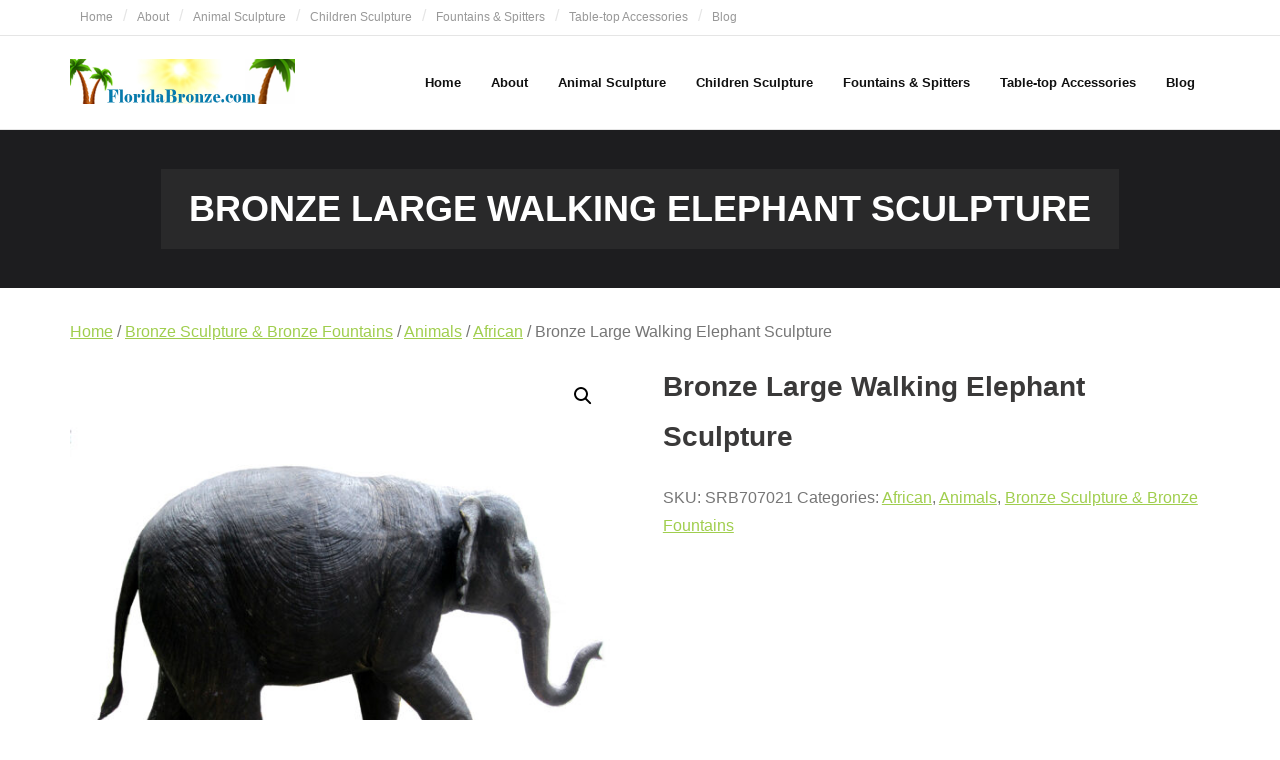

--- FILE ---
content_type: text/html; charset=UTF-8
request_url: https://floridabronze.com/product/bronze-large-walking-elephant-sculpture/
body_size: 8654
content:
<!DOCTYPE html>

<html lang="en">
<head>
<meta charset="UTF-8" />
<meta name="viewport" content="width=device-width" />
<link rel="profile" href="//gmpg.org/xfn/11" />
<link rel="pingback" href="https://floridabronze.com/xmlrpc.php" />

<meta name='robots' content='index, follow, max-image-preview:large, max-snippet:-1, max-video-preview:-1' />
	<style>img:is([sizes="auto" i], [sizes^="auto," i]) { contain-intrinsic-size: 3000px 1500px }</style>
	
	<!-- This site is optimized with the Yoast SEO plugin v26.7 - https://yoast.com/wordpress/plugins/seo/ -->
	<title>Bronze Large Walking Elephant Sculpture - Florida Bronze Statues, Sculptures and Fountains</title>
	<link rel="canonical" href="https://floridabronze.com/product/bronze-large-walking-elephant-sculpture/" />
	<meta property="og:locale" content="en_US" />
	<meta property="og:type" content="article" />
	<meta property="og:title" content="Bronze Large Walking Elephant Sculpture - Florida Bronze Statues, Sculptures and Fountains" />
	<meta property="og:url" content="https://floridabronze.com/product/bronze-large-walking-elephant-sculpture/" />
	<meta property="og:site_name" content="Florida Bronze Statues, Sculptures and Fountains" />
	<meta property="article:modified_time" content="2023-01-03T17:40:14+00:00" />
	<meta property="og:image" content="https://floridabronze.com/wp-content/uploads/2023/01/SRB707021-Bronze-Large-Walking-Elephant-Sculpture-scaled-1.jpg" />
	<meta property="og:image:width" content="2560" />
	<meta property="og:image:height" content="2560" />
	<meta property="og:image:type" content="image/jpeg" />
	<meta name="twitter:card" content="summary_large_image" />
	<meta name="twitter:description" content="[forminator_form id=&quot;6602&quot;]" />
	<script type="application/ld+json" class="yoast-schema-graph">{"@context":"https://schema.org","@graph":[{"@type":"WebPage","@id":"https://floridabronze.com/product/bronze-large-walking-elephant-sculpture/","url":"https://floridabronze.com/product/bronze-large-walking-elephant-sculpture/","name":"Bronze Large Walking Elephant Sculpture - Florida Bronze Statues, Sculptures and Fountains","isPartOf":{"@id":"https://floridabronze.com/#website"},"primaryImageOfPage":{"@id":"https://floridabronze.com/product/bronze-large-walking-elephant-sculpture/#primaryimage"},"image":{"@id":"https://floridabronze.com/product/bronze-large-walking-elephant-sculpture/#primaryimage"},"thumbnailUrl":"https://floridabronze.com/wp-content/uploads/2023/01/SRB707021-Bronze-Large-Walking-Elephant-Sculpture-scaled-1.jpg","datePublished":"2023-01-03T17:33:47+00:00","dateModified":"2023-01-03T17:40:14+00:00","breadcrumb":{"@id":"https://floridabronze.com/product/bronze-large-walking-elephant-sculpture/#breadcrumb"},"inLanguage":"en","potentialAction":[{"@type":"ReadAction","target":["https://floridabronze.com/product/bronze-large-walking-elephant-sculpture/"]}]},{"@type":"ImageObject","inLanguage":"en","@id":"https://floridabronze.com/product/bronze-large-walking-elephant-sculpture/#primaryimage","url":"https://floridabronze.com/wp-content/uploads/2023/01/SRB707021-Bronze-Large-Walking-Elephant-Sculpture-scaled-1.jpg","contentUrl":"https://floridabronze.com/wp-content/uploads/2023/01/SRB707021-Bronze-Large-Walking-Elephant-Sculpture-scaled-1.jpg","width":2560,"height":2560},{"@type":"BreadcrumbList","@id":"https://floridabronze.com/product/bronze-large-walking-elephant-sculpture/#breadcrumb","itemListElement":[{"@type":"ListItem","position":1,"name":"Home","item":"https://floridabronze.com/"},{"@type":"ListItem","position":2,"name":"Products","item":"https://floridabronze.com/"},{"@type":"ListItem","position":3,"name":"Bronze Large Walking Elephant Sculpture"}]},{"@type":"WebSite","@id":"https://floridabronze.com/#website","url":"https://floridabronze.com/","name":"Florida Bronze Statues, Sculptures and Fountains","description":"Bronze Statuary &amp; Bronze Fountains","publisher":{"@id":"https://floridabronze.com/#organization"},"potentialAction":[{"@type":"SearchAction","target":{"@type":"EntryPoint","urlTemplate":"https://floridabronze.com/?s={search_term_string}"},"query-input":{"@type":"PropertyValueSpecification","valueRequired":true,"valueName":"search_term_string"}}],"inLanguage":"en"},{"@type":"Organization","@id":"https://floridabronze.com/#organization","name":"Florida Bronze Statues, Sculptures and Fountains","url":"https://floridabronze.com/","logo":{"@type":"ImageObject","inLanguage":"en","@id":"https://floridabronze.com/#/schema/logo/image/","url":"https://floridabronze.com/wp-content/uploads/2020/05/FloridaBronze-Website-Logo-Bronze-Statue-Sales.jpg","contentUrl":"https://floridabronze.com/wp-content/uploads/2020/05/FloridaBronze-Website-Logo-Bronze-Statue-Sales.jpg","width":450,"height":90,"caption":"Florida Bronze Statues, Sculptures and Fountains"},"image":{"@id":"https://floridabronze.com/#/schema/logo/image/"}}]}</script>
	<!-- / Yoast SEO plugin. -->


<link rel='dns-prefetch' href='//fonts.googleapis.com' />
<link rel="alternate" type="application/rss+xml" title="Florida Bronze Statues, Sculptures and Fountains &raquo; Feed" href="https://floridabronze.com/feed/" />
<link rel="alternate" type="application/rss+xml" title="Florida Bronze Statues, Sculptures and Fountains &raquo; Comments Feed" href="https://floridabronze.com/comments/feed/" />
<script type="text/javascript">
/* <![CDATA[ */
window._wpemojiSettings = {"baseUrl":"https:\/\/s.w.org\/images\/core\/emoji\/16.0.1\/72x72\/","ext":".png","svgUrl":"https:\/\/s.w.org\/images\/core\/emoji\/16.0.1\/svg\/","svgExt":".svg","source":{"concatemoji":"https:\/\/floridabronze.com\/wp-includes\/js\/wp-emoji-release.min.js?ver=6.8.3"}};
/*! This file is auto-generated */
!function(s,n){var o,i,e;function c(e){try{var t={supportTests:e,timestamp:(new Date).valueOf()};sessionStorage.setItem(o,JSON.stringify(t))}catch(e){}}function p(e,t,n){e.clearRect(0,0,e.canvas.width,e.canvas.height),e.fillText(t,0,0);var t=new Uint32Array(e.getImageData(0,0,e.canvas.width,e.canvas.height).data),a=(e.clearRect(0,0,e.canvas.width,e.canvas.height),e.fillText(n,0,0),new Uint32Array(e.getImageData(0,0,e.canvas.width,e.canvas.height).data));return t.every(function(e,t){return e===a[t]})}function u(e,t){e.clearRect(0,0,e.canvas.width,e.canvas.height),e.fillText(t,0,0);for(var n=e.getImageData(16,16,1,1),a=0;a<n.data.length;a++)if(0!==n.data[a])return!1;return!0}function f(e,t,n,a){switch(t){case"flag":return n(e,"\ud83c\udff3\ufe0f\u200d\u26a7\ufe0f","\ud83c\udff3\ufe0f\u200b\u26a7\ufe0f")?!1:!n(e,"\ud83c\udde8\ud83c\uddf6","\ud83c\udde8\u200b\ud83c\uddf6")&&!n(e,"\ud83c\udff4\udb40\udc67\udb40\udc62\udb40\udc65\udb40\udc6e\udb40\udc67\udb40\udc7f","\ud83c\udff4\u200b\udb40\udc67\u200b\udb40\udc62\u200b\udb40\udc65\u200b\udb40\udc6e\u200b\udb40\udc67\u200b\udb40\udc7f");case"emoji":return!a(e,"\ud83e\udedf")}return!1}function g(e,t,n,a){var r="undefined"!=typeof WorkerGlobalScope&&self instanceof WorkerGlobalScope?new OffscreenCanvas(300,150):s.createElement("canvas"),o=r.getContext("2d",{willReadFrequently:!0}),i=(o.textBaseline="top",o.font="600 32px Arial",{});return e.forEach(function(e){i[e]=t(o,e,n,a)}),i}function t(e){var t=s.createElement("script");t.src=e,t.defer=!0,s.head.appendChild(t)}"undefined"!=typeof Promise&&(o="wpEmojiSettingsSupports",i=["flag","emoji"],n.supports={everything:!0,everythingExceptFlag:!0},e=new Promise(function(e){s.addEventListener("DOMContentLoaded",e,{once:!0})}),new Promise(function(t){var n=function(){try{var e=JSON.parse(sessionStorage.getItem(o));if("object"==typeof e&&"number"==typeof e.timestamp&&(new Date).valueOf()<e.timestamp+604800&&"object"==typeof e.supportTests)return e.supportTests}catch(e){}return null}();if(!n){if("undefined"!=typeof Worker&&"undefined"!=typeof OffscreenCanvas&&"undefined"!=typeof URL&&URL.createObjectURL&&"undefined"!=typeof Blob)try{var e="postMessage("+g.toString()+"("+[JSON.stringify(i),f.toString(),p.toString(),u.toString()].join(",")+"));",a=new Blob([e],{type:"text/javascript"}),r=new Worker(URL.createObjectURL(a),{name:"wpTestEmojiSupports"});return void(r.onmessage=function(e){c(n=e.data),r.terminate(),t(n)})}catch(e){}c(n=g(i,f,p,u))}t(n)}).then(function(e){for(var t in e)n.supports[t]=e[t],n.supports.everything=n.supports.everything&&n.supports[t],"flag"!==t&&(n.supports.everythingExceptFlag=n.supports.everythingExceptFlag&&n.supports[t]);n.supports.everythingExceptFlag=n.supports.everythingExceptFlag&&!n.supports.flag,n.DOMReady=!1,n.readyCallback=function(){n.DOMReady=!0}}).then(function(){return e}).then(function(){var e;n.supports.everything||(n.readyCallback(),(e=n.source||{}).concatemoji?t(e.concatemoji):e.wpemoji&&e.twemoji&&(t(e.twemoji),t(e.wpemoji)))}))}((window,document),window._wpemojiSettings);
/* ]]> */
</script>
<style id='wp-emoji-styles-inline-css' type='text/css'>

	img.wp-smiley, img.emoji {
		display: inline !important;
		border: none !important;
		box-shadow: none !important;
		height: 1em !important;
		width: 1em !important;
		margin: 0 0.07em !important;
		vertical-align: -0.1em !important;
		background: none !important;
		padding: 0 !important;
	}
</style>
<style id='classic-theme-styles-inline-css' type='text/css'>
/*! This file is auto-generated */
.wp-block-button__link{color:#fff;background-color:#32373c;border-radius:9999px;box-shadow:none;text-decoration:none;padding:calc(.667em + 2px) calc(1.333em + 2px);font-size:1.125em}.wp-block-file__button{background:#32373c;color:#fff;text-decoration:none}
</style>
<link rel='stylesheet' id='photoswipe-css' href='https://floridabronze.com/wp-content/plugins/woocommerce/assets/css/photoswipe/photoswipe.min.css?ver=10.4.3' type='text/css' media='all' />
<link rel='stylesheet' id='photoswipe-default-skin-css' href='https://floridabronze.com/wp-content/plugins/woocommerce/assets/css/photoswipe/default-skin/default-skin.min.css?ver=10.4.3' type='text/css' media='all' />
<link rel='stylesheet' id='woocommerce-layout-css' href='https://floridabronze.com/wp-content/plugins/woocommerce/assets/css/woocommerce-layout.css?ver=10.4.3' type='text/css' media='all' />
<link rel='stylesheet' id='woocommerce-smallscreen-css' href='https://floridabronze.com/wp-content/plugins/woocommerce/assets/css/woocommerce-smallscreen.css?ver=10.4.3' type='text/css' media='only screen and (max-width: 768px)' />
<link rel='stylesheet' id='woocommerce-general-css' href='https://floridabronze.com/wp-content/plugins/woocommerce/assets/css/woocommerce.css?ver=10.4.3' type='text/css' media='all' />
<style id='woocommerce-inline-inline-css' type='text/css'>
.woocommerce form .form-row .required { visibility: visible; }
</style>
<link rel='stylesheet' id='catalogx-frontend-style-css' href='https://floridabronze.com/wp-content/plugins/woocommerce-catalog-enquiry/assets/css/frontend.css?ver=6.0.8' type='text/css' media='all' />
<link rel='stylesheet' id='shuttle-bootstrap-css' href='https://floridabronze.com/wp-content/themes/shuttle/lib/extentions/bootstrap/css/bootstrap.min.css?ver=2.3.2' type='text/css' media='all' />
<link rel='stylesheet' id='shuttle-style-css' href='https://floridabronze.com/wp-content/themes/shuttle/style.css?ver=6.8.3' type='text/css' media='all' />
<link rel='stylesheet' id='shuttle-style-green-css' href='https://floridabronze.com/wp-content/themes/shuttle-green/style.css?ver=1.0.8' type='text/css' media='all' />
<link rel='stylesheet' id='shuttle-google-fonts-css' href='//fonts.googleapis.com/css?family=Open+Sans%3A300%2C400%2C600%2C700&#038;subset=latin%2Clatin-ext' type='text/css' media='all' />
<link rel='stylesheet' id='prettyPhoto-css' href='https://floridabronze.com/wp-content/themes/shuttle/lib/extentions/prettyPhoto/css/prettyPhoto.css?ver=3.1.6' type='text/css' media='all' />
<link rel='stylesheet' id='dashicons-css' href='https://floridabronze.com/wp-includes/css/dashicons.min.css?ver=6.8.3' type='text/css' media='all' />
<link rel='stylesheet' id='font-awesome-css' href='https://floridabronze.com/wp-content/themes/shuttle/lib/extentions/font-awesome/css/font-awesome.min.css?ver=4.7.0' type='text/css' media='all' />
<link rel='stylesheet' id='shuttle-shortcodes-css' href='https://floridabronze.com/wp-content/themes/shuttle/styles/style-shortcodes.css?ver=1.5.0' type='text/css' media='all' />
<link rel='stylesheet' id='shuttle-responsive-css' href='https://floridabronze.com/wp-content/themes/shuttle/styles/style-responsive.css?ver=1.5.0' type='text/css' media='all' />
<script type="text/javascript" src="https://floridabronze.com/wp-includes/js/jquery/jquery.min.js?ver=3.7.1" id="jquery-core-js"></script>
<script type="text/javascript" src="https://floridabronze.com/wp-includes/js/jquery/jquery-migrate.min.js?ver=3.4.1" id="jquery-migrate-js"></script>
<script type="text/javascript" src="https://floridabronze.com/wp-content/plugins/woocommerce/assets/js/jquery-blockui/jquery.blockUI.min.js?ver=2.7.0-wc.10.4.3" id="wc-jquery-blockui-js" defer="defer" data-wp-strategy="defer"></script>
<script type="text/javascript" id="wc-add-to-cart-js-extra">
/* <![CDATA[ */
var wc_add_to_cart_params = {"ajax_url":"\/wp-admin\/admin-ajax.php","wc_ajax_url":"\/?wc-ajax=%%endpoint%%","i18n_view_cart":"View cart","cart_url":"https:\/\/floridabronze.com","is_cart":"","cart_redirect_after_add":"no"};
/* ]]> */
</script>
<script type="text/javascript" src="https://floridabronze.com/wp-content/plugins/woocommerce/assets/js/frontend/add-to-cart.min.js?ver=10.4.3" id="wc-add-to-cart-js" defer="defer" data-wp-strategy="defer"></script>
<script type="text/javascript" src="https://floridabronze.com/wp-content/plugins/woocommerce/assets/js/zoom/jquery.zoom.min.js?ver=1.7.21-wc.10.4.3" id="wc-zoom-js" defer="defer" data-wp-strategy="defer"></script>
<script type="text/javascript" src="https://floridabronze.com/wp-content/plugins/woocommerce/assets/js/flexslider/jquery.flexslider.min.js?ver=2.7.2-wc.10.4.3" id="wc-flexslider-js" defer="defer" data-wp-strategy="defer"></script>
<script type="text/javascript" src="https://floridabronze.com/wp-content/plugins/woocommerce/assets/js/photoswipe/photoswipe.min.js?ver=4.1.1-wc.10.4.3" id="wc-photoswipe-js" defer="defer" data-wp-strategy="defer"></script>
<script type="text/javascript" src="https://floridabronze.com/wp-content/plugins/woocommerce/assets/js/photoswipe/photoswipe-ui-default.min.js?ver=4.1.1-wc.10.4.3" id="wc-photoswipe-ui-default-js" defer="defer" data-wp-strategy="defer"></script>
<script type="text/javascript" id="wc-single-product-js-extra">
/* <![CDATA[ */
var wc_single_product_params = {"i18n_required_rating_text":"Please select a rating","i18n_rating_options":["1 of 5 stars","2 of 5 stars","3 of 5 stars","4 of 5 stars","5 of 5 stars"],"i18n_product_gallery_trigger_text":"View full-screen image gallery","review_rating_required":"yes","flexslider":{"rtl":false,"animation":"slide","smoothHeight":true,"directionNav":false,"controlNav":"thumbnails","slideshow":false,"animationSpeed":500,"animationLoop":false,"allowOneSlide":false},"zoom_enabled":"1","zoom_options":[],"photoswipe_enabled":"1","photoswipe_options":{"shareEl":false,"closeOnScroll":false,"history":false,"hideAnimationDuration":0,"showAnimationDuration":0},"flexslider_enabled":"1"};
/* ]]> */
</script>
<script type="text/javascript" src="https://floridabronze.com/wp-content/plugins/woocommerce/assets/js/frontend/single-product.min.js?ver=10.4.3" id="wc-single-product-js" defer="defer" data-wp-strategy="defer"></script>
<script type="text/javascript" src="https://floridabronze.com/wp-content/plugins/woocommerce/assets/js/js-cookie/js.cookie.min.js?ver=2.1.4-wc.10.4.3" id="wc-js-cookie-js" defer="defer" data-wp-strategy="defer"></script>
<script type="text/javascript" id="woocommerce-js-extra">
/* <![CDATA[ */
var woocommerce_params = {"ajax_url":"\/wp-admin\/admin-ajax.php","wc_ajax_url":"\/?wc-ajax=%%endpoint%%","i18n_password_show":"Show password","i18n_password_hide":"Hide password"};
/* ]]> */
</script>
<script type="text/javascript" src="https://floridabronze.com/wp-content/plugins/woocommerce/assets/js/frontend/woocommerce.min.js?ver=10.4.3" id="woocommerce-js" defer="defer" data-wp-strategy="defer"></script>
<script type="text/javascript" src="https://floridabronze.com/wp-content/plugins/woocommerce/assets/js/prettyPhoto/jquery.prettyPhoto.min.js?ver=3.1.6-wc.10.4.3" id="wc-prettyPhoto-js" defer="defer" data-wp-strategy="defer"></script>
<script type="text/javascript" src="https://floridabronze.com/wp-content/themes/shuttle/lib/scripts/plugins/sticky/jquery.sticky.js?ver=true" id="sticky-js"></script>
<link rel="https://api.w.org/" href="https://floridabronze.com/wp-json/" /><link rel="alternate" title="JSON" type="application/json" href="https://floridabronze.com/wp-json/wp/v2/product/7756" /><link rel="EditURI" type="application/rsd+xml" title="RSD" href="https://floridabronze.com/xmlrpc.php?rsd" />
<meta name="generator" content="WordPress 6.8.3" />
<meta name="generator" content="WooCommerce 10.4.3" />
<link rel='shortlink' href='https://floridabronze.com/?p=7756' />
<link rel="alternate" title="oEmbed (JSON)" type="application/json+oembed" href="https://floridabronze.com/wp-json/oembed/1.0/embed?url=https%3A%2F%2Ffloridabronze.com%2Fproduct%2Fbronze-large-walking-elephant-sculpture%2F" />
<link rel="alternate" title="oEmbed (XML)" type="text/xml+oembed" href="https://floridabronze.com/wp-json/oembed/1.0/embed?url=https%3A%2F%2Ffloridabronze.com%2Fproduct%2Fbronze-large-walking-elephant-sculpture%2F&#038;format=xml" />
	<noscript><style>.woocommerce-product-gallery{ opacity: 1 !important; }</style></noscript>
	</head>

<body data-rsssl=1 class="wp-singular product-template-default single single-product postid-7756 wp-custom-logo wp-theme-shuttle wp-child-theme-shuttle-green theme-shuttle woocommerce woocommerce-page woocommerce-no-js layout-sidebar-none intro-on layout-responsive header-style1">
<div id="body-core" class="hfeed site">

	<a class="skip-link screen-reader-text" href="#content">Skip to content</a>
	<!-- .skip-link -->

	<header>
	<div id="site-header">

			
		<div id="pre-header">
		<div class="wrap-safari">
		<div id="pre-header-core" class="main-navigation">
  
						<div id="pre-header-links-inner" class="header-links"><ul id="menu-florida-bronze" class="menu"><li id="menu-item-10717" class="menu-item menu-item-type-post_type menu-item-object-page menu-item-10717"><a href="https://floridabronze.com/home/">Home</a></li>
<li id="menu-item-10718" class="menu-item menu-item-type-post_type menu-item-object-page menu-item-10718"><a href="https://floridabronze.com/about/">About</a></li>
<li id="menu-item-4124" class="menu-item menu-item-type-custom menu-item-object-custom menu-item-4124"><a href="https://floridabronze.com/product-category/bronze-sculpture-bronze-fountains/animals-bronze-sculpture-bronze-fountains/">Animal Sculpture</a></li>
<li id="menu-item-4123" class="menu-item menu-item-type-custom menu-item-object-custom menu-item-4123"><a href="https://floridabronze.com/product-category/bronze-sculpture-bronze-fountains/children-bronze-sculpture-bronze-fountains/">Children Sculpture</a></li>
<li id="menu-item-4125" class="menu-item menu-item-type-custom menu-item-object-custom menu-item-4125"><a href="https://floridabronze.com/product-category/bronze-sculpture-bronze-fountains/fountains-bronze-sculpture-bronze-fountains/">Fountains &#038; Spitters</a></li>
<li id="menu-item-4127" class="menu-item menu-item-type-custom menu-item-object-custom menu-item-4127"><a href="https://floridabronze.com/product-category/bronze-sculpture-bronze-fountains/sculpture/table-top-sculpture/">Table-top Accessories</a></li>
<li id="menu-item-10716" class="menu-item menu-item-type-post_type menu-item-object-page menu-item-10716"><a href="https://floridabronze.com/blog/">Blog</a></li>
</ul></div>			
			
		</div>
		</div>
		</div>
		<!-- #pre-header -->

				<div id="header">
		<div id="header-core">

			<div id="logo">
			<a href="https://floridabronze.com/" class="custom-logo-link" rel="home"><img width="450" height="90" src="https://floridabronze.com/wp-content/uploads/2020/05/FloridaBronze-Website-Logo-Bronze-Statue-Sales.jpg" class="custom-logo" alt="Florida Bronze Statues, Sculptures and Fountains" decoding="async" srcset="https://floridabronze.com/wp-content/uploads/2020/05/FloridaBronze-Website-Logo-Bronze-Statue-Sales.jpg 450w, https://floridabronze.com/wp-content/uploads/2020/05/FloridaBronze-Website-Logo-Bronze-Statue-Sales-300x60.jpg 300w" sizes="(max-width: 450px) 100vw, 450px" /></a>			</div>

			<div id="header-links" class="main-navigation">
			<div id="header-links-inner" class="header-links">

				<ul id="menu-florida-bronze-1" class="menu"><li id="menu-item-10717" class="menu-item menu-item-type-post_type menu-item-object-page"><a href="https://floridabronze.com/home/"><span>Home</span></a></li>
<li id="menu-item-10718" class="menu-item menu-item-type-post_type menu-item-object-page"><a href="https://floridabronze.com/about/"><span>About</span></a></li>
<li id="menu-item-4124" class="menu-item menu-item-type-custom menu-item-object-custom"><a href="https://floridabronze.com/product-category/bronze-sculpture-bronze-fountains/animals-bronze-sculpture-bronze-fountains/"><span>Animal Sculpture</span></a></li>
<li id="menu-item-4123" class="menu-item menu-item-type-custom menu-item-object-custom"><a href="https://floridabronze.com/product-category/bronze-sculpture-bronze-fountains/children-bronze-sculpture-bronze-fountains/"><span>Children Sculpture</span></a></li>
<li id="menu-item-4125" class="menu-item menu-item-type-custom menu-item-object-custom"><a href="https://floridabronze.com/product-category/bronze-sculpture-bronze-fountains/fountains-bronze-sculpture-bronze-fountains/"><span>Fountains &#038; Spitters</span></a></li>
<li id="menu-item-4127" class="menu-item menu-item-type-custom menu-item-object-custom"><a href="https://floridabronze.com/product-category/bronze-sculpture-bronze-fountains/sculpture/table-top-sculpture/"><span>Table-top Accessories</span></a></li>
<li id="menu-item-10716" class="menu-item menu-item-type-post_type menu-item-object-page"><a href="https://floridabronze.com/blog/"><span>Blog</span></a></li>
</ul>				
							</div>
			</div>
			<!-- #header-links .main-navigation -->

			<div id="header-nav"><a class="btn-navbar" data-toggle="collapse" data-target=".nav-collapse" tabindex="0"><span class="icon-bar"></span><span class="icon-bar"></span><span class="icon-bar"></span></a></div>
		</div>
		</div>
		<!-- #header -->

		<div id="header-responsive"><div id="header-responsive-inner" class="responsive-links nav-collapse collapse"><ul id="menu-florida-bronze-2" class=""><li id="res-menu-item-10717" class="menu-item menu-item-type-post_type menu-item-object-page"><a href="https://floridabronze.com/home/"><span>Home</span></a></li>
<li id="res-menu-item-10718" class="menu-item menu-item-type-post_type menu-item-object-page"><a href="https://floridabronze.com/about/"><span>About</span></a></li>
<li id="res-menu-item-4124" class="menu-item menu-item-type-custom menu-item-object-custom"><a href="https://floridabronze.com/product-category/bronze-sculpture-bronze-fountains/animals-bronze-sculpture-bronze-fountains/"><span>Animal Sculpture</span></a></li>
<li id="res-menu-item-4123" class="menu-item menu-item-type-custom menu-item-object-custom"><a href="https://floridabronze.com/product-category/bronze-sculpture-bronze-fountains/children-bronze-sculpture-bronze-fountains/"><span>Children Sculpture</span></a></li>
<li id="res-menu-item-4125" class="menu-item menu-item-type-custom menu-item-object-custom"><a href="https://floridabronze.com/product-category/bronze-sculpture-bronze-fountains/fountains-bronze-sculpture-bronze-fountains/"><span>Fountains &#038; Spitters</span></a></li>
<li id="res-menu-item-4127" class="menu-item menu-item-type-custom menu-item-object-custom"><a href="https://floridabronze.com/product-category/bronze-sculpture-bronze-fountains/sculpture/table-top-sculpture/"><span>Table-top Accessories</span></a></li>
<li id="res-menu-item-10716" class="menu-item menu-item-type-post_type menu-item-object-page"><a href="https://floridabronze.com/blog/"><span>Blog</span></a></li>
</ul></div></div>
		
		
		<div id="intro" class="option1"><div class="wrap-safari"><div id="intro-core"><h1 class="page-title"><span>Bronze Large Walking Elephant Sculpture</span></h1></div></div></div>
		
		
	</div>


	</header>
	<!-- header -->

		
	<div id="content">
	<div id="content-core">

		<div id="main">
		<div id="main-core">
	<div id="primary" class="content-area"><main id="main" class="site-main" role="main"><nav class="woocommerce-breadcrumb" aria-label="Breadcrumb"><a href="https://floridabronze.com">Home</a>&nbsp;&#47;&nbsp;<a href="https://floridabronze.com/product-category/bronze-sculpture-bronze-fountains/">Bronze Sculpture &amp; Bronze Fountains</a>&nbsp;&#47;&nbsp;<a href="https://floridabronze.com/product-category/bronze-sculpture-bronze-fountains/animals-bronze-sculpture-bronze-fountains/">Animals</a>&nbsp;&#47;&nbsp;<a href="https://floridabronze.com/product-category/bronze-sculpture-bronze-fountains/animals-bronze-sculpture-bronze-fountains/african-animals-bronze-sculpture-bronze-fountains/">African</a>&nbsp;&#47;&nbsp;Bronze Large Walking Elephant Sculpture</nav>
					
			<div class="woocommerce-notices-wrapper"></div><div id="product-7756" class="product type-product post-7756 status-publish first instock product_cat-african-animals-bronze-sculpture-bronze-fountains product_cat-animals-bronze-sculpture-bronze-fountains product_cat-bronze-sculpture-bronze-fountains has-post-thumbnail shipping-taxable product-type-simple">

	<div class="woocommerce-product-gallery woocommerce-product-gallery--with-images woocommerce-product-gallery--columns-4 images" data-columns="4" style="opacity: 0; transition: opacity .25s ease-in-out;">
	<div class="woocommerce-product-gallery__wrapper">
		<div data-thumb="https://floridabronze.com/wp-content/uploads/2023/01/SRB707021-Bronze-Large-Walking-Elephant-Sculpture-scaled-1-100x100.jpg" data-thumb-alt="Bronze Large Walking Elephant Sculpture" data-thumb-srcset="https://floridabronze.com/wp-content/uploads/2023/01/SRB707021-Bronze-Large-Walking-Elephant-Sculpture-scaled-1-100x100.jpg 100w, https://floridabronze.com/wp-content/uploads/2023/01/SRB707021-Bronze-Large-Walking-Elephant-Sculpture-scaled-1-300x300.jpg 300w, https://floridabronze.com/wp-content/uploads/2023/01/SRB707021-Bronze-Large-Walking-Elephant-Sculpture-scaled-1-1024x1024.jpg 1024w, https://floridabronze.com/wp-content/uploads/2023/01/SRB707021-Bronze-Large-Walking-Elephant-Sculpture-scaled-1-150x150.jpg 150w, https://floridabronze.com/wp-content/uploads/2023/01/SRB707021-Bronze-Large-Walking-Elephant-Sculpture-scaled-1-768x768.jpg 768w, https://floridabronze.com/wp-content/uploads/2023/01/SRB707021-Bronze-Large-Walking-Elephant-Sculpture-scaled-1-1536x1536.jpg 1536w, https://floridabronze.com/wp-content/uploads/2023/01/SRB707021-Bronze-Large-Walking-Elephant-Sculpture-scaled-1-2048x2048.jpg 2048w, https://floridabronze.com/wp-content/uploads/2023/01/SRB707021-Bronze-Large-Walking-Elephant-Sculpture-scaled-1-600x600.jpg 600w"  data-thumb-sizes="(max-width: 100px) 100vw, 100px" class="woocommerce-product-gallery__image"><a href="https://floridabronze.com/wp-content/uploads/2023/01/SRB707021-Bronze-Large-Walking-Elephant-Sculpture-scaled-1.jpg"><img width="600" height="600" src="https://floridabronze.com/wp-content/uploads/2023/01/SRB707021-Bronze-Large-Walking-Elephant-Sculpture-scaled-1-600x600.jpg" class="wp-post-image" alt="Bronze Large Walking Elephant Sculpture" data-caption="" data-src="https://floridabronze.com/wp-content/uploads/2023/01/SRB707021-Bronze-Large-Walking-Elephant-Sculpture-scaled-1.jpg" data-large_image="https://floridabronze.com/wp-content/uploads/2023/01/SRB707021-Bronze-Large-Walking-Elephant-Sculpture-scaled-1.jpg" data-large_image_width="2560" data-large_image_height="2560" decoding="async" fetchpriority="high" srcset="https://floridabronze.com/wp-content/uploads/2023/01/SRB707021-Bronze-Large-Walking-Elephant-Sculpture-scaled-1-600x600.jpg 600w, https://floridabronze.com/wp-content/uploads/2023/01/SRB707021-Bronze-Large-Walking-Elephant-Sculpture-scaled-1-300x300.jpg 300w, https://floridabronze.com/wp-content/uploads/2023/01/SRB707021-Bronze-Large-Walking-Elephant-Sculpture-scaled-1-1024x1024.jpg 1024w, https://floridabronze.com/wp-content/uploads/2023/01/SRB707021-Bronze-Large-Walking-Elephant-Sculpture-scaled-1-150x150.jpg 150w, https://floridabronze.com/wp-content/uploads/2023/01/SRB707021-Bronze-Large-Walking-Elephant-Sculpture-scaled-1-768x768.jpg 768w, https://floridabronze.com/wp-content/uploads/2023/01/SRB707021-Bronze-Large-Walking-Elephant-Sculpture-scaled-1-1536x1536.jpg 1536w, https://floridabronze.com/wp-content/uploads/2023/01/SRB707021-Bronze-Large-Walking-Elephant-Sculpture-scaled-1-2048x2048.jpg 2048w, https://floridabronze.com/wp-content/uploads/2023/01/SRB707021-Bronze-Large-Walking-Elephant-Sculpture-scaled-1-100x100.jpg 100w" sizes="(max-width: 600px) 100vw, 600px" /></a></div>	</div>
</div>

	<div class="summary entry-summary">
		<h1 class="product_title entry-title">Bronze Large Walking Elephant Sculpture</h1><p class="price"></p>
<div class="woocommerce-product-details__short-description">
	
</div>
<div class="product_meta">

	
	
		<span class="sku_wrapper">SKU: <span class="sku">SRB707021</span></span>

	
	<span class="posted_in">Categories: <a href="https://floridabronze.com/product-category/bronze-sculpture-bronze-fountains/animals-bronze-sculpture-bronze-fountains/african-animals-bronze-sculpture-bronze-fountains/" rel="tag">African</a>, <a href="https://floridabronze.com/product-category/bronze-sculpture-bronze-fountains/animals-bronze-sculpture-bronze-fountains/" rel="tag">Animals</a>, <a href="https://floridabronze.com/product-category/bronze-sculpture-bronze-fountains/" rel="tag">Bronze Sculpture &amp; Bronze Fountains</a></span>
	
	        <div class="desc-box">
                    </div>
                <!-- single-product-page-action-btn-catalogx -->
            <div class="single-product-page-action-btn-catalogx">
                            </div>
        
</div>
	</div>

	
	<div class="woocommerce-tabs wc-tabs-wrapper">
		<ul class="tabs wc-tabs" role="tablist">
							<li role="presentation" class="description_tab" id="tab-title-description">
					<a href="#tab-description" role="tab" aria-controls="tab-description">
						Description					</a>
				</li>
							<li role="presentation" class="additional_information_tab" id="tab-title-additional_information">
					<a href="#tab-additional_information" role="tab" aria-controls="tab-additional_information">
						Additional information					</a>
				</li>
					</ul>
					<div class="woocommerce-Tabs-panel woocommerce-Tabs-panel--description panel entry-content wc-tab" id="tab-description" role="tabpanel" aria-labelledby="tab-title-description">
				
	<h2>Description</h2>

<p>Created from the ancient and traditional method of lost wax casting, this bronze statue will create a stunning focal point indoors or outdoors. New castings of this bronze statue allow customization of the beautiful fire-applied patina. Choose the finish to best accomidate your home decor theme. To inquire price and availability, please call our sales team at 336.883.8811</p>
			</div>
					<div class="woocommerce-Tabs-panel woocommerce-Tabs-panel--additional_information panel entry-content wc-tab" id="tab-additional_information" role="tabpanel" aria-labelledby="tab-title-additional_information">
				
	<h2>Additional information</h2>

<table class="woocommerce-product-attributes shop_attributes" aria-label="Product Details">
			<tr class="woocommerce-product-attributes-item woocommerce-product-attributes-item--dimensions">
			<th class="woocommerce-product-attributes-item__label" scope="row">Dimensions</th>
			<td class="woocommerce-product-attributes-item__value">45 &times; 122 &times; 76 in</td>
		</tr>
	</table>
			</div>
		
			</div>


	<section class="related products">

					<h2>Related products</h2>
				<ul class="products columns-4">

			
					<li class="product type-product post-5905 status-publish first instock product_cat-bronze-sculpture-bronze-fountains product_cat-fountains-bronze-sculpture-bronze-fountains product_cat-recirculating product_cat-wall has-post-thumbnail shipping-taxable product-type-simple">
	<a href="https://floridabronze.com/product/bronze-lady-against-wall-fountain/" class="woocommerce-LoopProduct-link woocommerce-loop-product__link"><img width="300" height="300" src="https://floridabronze.com/wp-content/uploads/2018/08/SRB45456-2-300x300.jpg" class="attachment-woocommerce_thumbnail size-woocommerce_thumbnail" alt="Bronze Lady Against Wall Fountain" decoding="async" loading="lazy" srcset="https://floridabronze.com/wp-content/uploads/2018/08/SRB45456-2-300x300.jpg 300w, https://floridabronze.com/wp-content/uploads/2018/08/SRB45456-2-150x150.jpg 150w, https://floridabronze.com/wp-content/uploads/2018/08/SRB45456-2-600x600.jpg 600w, https://floridabronze.com/wp-content/uploads/2018/08/SRB45456-2-100x100.jpg 100w, https://floridabronze.com/wp-content/uploads/2018/08/SRB45456-2.jpg 700w" sizes="auto, (max-width: 300px) 100vw, 300px" /><h2 class="woocommerce-loop-product__title">Bronze Lady Against Wall Fountain</h2>
</a>	<span id="woocommerce_loop_add_to_cart_link_describedby_5905" class="screen-reader-text">
			</span>
</li>

			
					<li class="product type-product post-8930 status-publish instock product_cat-abstract product_cat-bronze-sculpture-bronze-fountains product_cat-sculpture product_cat-table-top-sculpture has-post-thumbnail shipping-taxable product-type-simple">
	<a href="https://floridabronze.com/product/bronze-abstract-the-dance-sculpture/" class="woocommerce-LoopProduct-link woocommerce-loop-product__link"><img width="300" height="300" src="https://floridabronze.com/wp-content/uploads/2023/01/SRB707055-Bronze-Abstract-The-Dance-Sculpture-by-Metropolitan-Galleries-Inc-scaled-1-300x300.jpg" class="attachment-woocommerce_thumbnail size-woocommerce_thumbnail" alt="Bronze Abstract &#039;The Dance&#039; Sculpture" decoding="async" loading="lazy" srcset="https://floridabronze.com/wp-content/uploads/2023/01/SRB707055-Bronze-Abstract-The-Dance-Sculpture-by-Metropolitan-Galleries-Inc-scaled-1-300x300.jpg 300w, https://floridabronze.com/wp-content/uploads/2023/01/SRB707055-Bronze-Abstract-The-Dance-Sculpture-by-Metropolitan-Galleries-Inc-scaled-1-1024x1024.jpg 1024w, https://floridabronze.com/wp-content/uploads/2023/01/SRB707055-Bronze-Abstract-The-Dance-Sculpture-by-Metropolitan-Galleries-Inc-scaled-1-150x150.jpg 150w, https://floridabronze.com/wp-content/uploads/2023/01/SRB707055-Bronze-Abstract-The-Dance-Sculpture-by-Metropolitan-Galleries-Inc-scaled-1-768x768.jpg 768w, https://floridabronze.com/wp-content/uploads/2023/01/SRB707055-Bronze-Abstract-The-Dance-Sculpture-by-Metropolitan-Galleries-Inc-scaled-1-1536x1536.jpg 1536w, https://floridabronze.com/wp-content/uploads/2023/01/SRB707055-Bronze-Abstract-The-Dance-Sculpture-by-Metropolitan-Galleries-Inc-scaled-1-2048x2048.jpg 2048w, https://floridabronze.com/wp-content/uploads/2023/01/SRB707055-Bronze-Abstract-The-Dance-Sculpture-by-Metropolitan-Galleries-Inc-scaled-1-600x600.jpg 600w, https://floridabronze.com/wp-content/uploads/2023/01/SRB707055-Bronze-Abstract-The-Dance-Sculpture-by-Metropolitan-Galleries-Inc-scaled-1-100x100.jpg 100w" sizes="auto, (max-width: 300px) 100vw, 300px" /><h2 class="woocommerce-loop-product__title">Bronze Abstract &#8216;The Dance&#8217; Sculpture</h2>
</a>	<span id="woocommerce_loop_add_to_cart_link_describedby_8930" class="screen-reader-text">
			</span>
</li>

			
					<li class="product type-product post-8095 status-publish instock product_cat-art-deco-bronze-sculpture-bronze-fountains product_cat-bronze-sculpture-bronze-fountains product_cat-sculpture has-post-thumbnail shipping-taxable product-type-simple">
	<a href="https://floridabronze.com/product/bronze-1900s-art-deco-lady-sculpture/" class="woocommerce-LoopProduct-link woocommerce-loop-product__link"><img width="300" height="300" src="https://floridabronze.com/wp-content/uploads/2018/08/SRB991943-Bronze-1900’s-Art-Deco-Lady-Sculpture-Metropolitan-Galleries-Inc-300x300.jpg" class="attachment-woocommerce_thumbnail size-woocommerce_thumbnail" alt="Bronze 1900&#039;s Art Deco Lady Sculpture" decoding="async" loading="lazy" srcset="https://floridabronze.com/wp-content/uploads/2018/08/SRB991943-Bronze-1900’s-Art-Deco-Lady-Sculpture-Metropolitan-Galleries-Inc-300x300.jpg 300w, https://floridabronze.com/wp-content/uploads/2018/08/SRB991943-Bronze-1900’s-Art-Deco-Lady-Sculpture-Metropolitan-Galleries-Inc-150x150.jpg 150w, https://floridabronze.com/wp-content/uploads/2018/08/SRB991943-Bronze-1900’s-Art-Deco-Lady-Sculpture-Metropolitan-Galleries-Inc-768x768.jpg 768w, https://floridabronze.com/wp-content/uploads/2018/08/SRB991943-Bronze-1900’s-Art-Deco-Lady-Sculpture-Metropolitan-Galleries-Inc-1024x1024.jpg 1024w, https://floridabronze.com/wp-content/uploads/2018/08/SRB991943-Bronze-1900’s-Art-Deco-Lady-Sculpture-Metropolitan-Galleries-Inc-600x600.jpg 600w, https://floridabronze.com/wp-content/uploads/2018/08/SRB991943-Bronze-1900’s-Art-Deco-Lady-Sculpture-Metropolitan-Galleries-Inc-100x100.jpg 100w, https://floridabronze.com/wp-content/uploads/2018/08/SRB991943-Bronze-1900’s-Art-Deco-Lady-Sculpture-Metropolitan-Galleries-Inc.jpg 1500w" sizes="auto, (max-width: 300px) 100vw, 300px" /><h2 class="woocommerce-loop-product__title">Bronze 1900&#8217;s Art Deco Lady Sculpture</h2>
</a>	<span id="woocommerce_loop_add_to_cart_link_describedby_8095" class="screen-reader-text">
			</span>
</li>

			
					<li class="product type-product post-5902 status-publish last instock product_cat-aquatic product_cat-bronze-sculpture-bronze-fountains product_cat-fountains-bronze-sculpture-bronze-fountains product_cat-recirculating has-post-thumbnail shipping-taxable product-type-simple">
	<a href="https://floridabronze.com/product/bronze-mermaid-on-shell-fountain/" class="woocommerce-LoopProduct-link woocommerce-loop-product__link"><img width="300" height="300" src="https://floridabronze.com/wp-content/uploads/2018/08/SRB43267-300x300.jpg" class="attachment-woocommerce_thumbnail size-woocommerce_thumbnail" alt="Bronze Mermaid on Shell Fountain" decoding="async" loading="lazy" srcset="https://floridabronze.com/wp-content/uploads/2018/08/SRB43267-300x300.jpg 300w, https://floridabronze.com/wp-content/uploads/2018/08/SRB43267-150x150.jpg 150w, https://floridabronze.com/wp-content/uploads/2018/08/SRB43267-100x100.jpg 100w" sizes="auto, (max-width: 300px) 100vw, 300px" /><h2 class="woocommerce-loop-product__title">Bronze Mermaid on Shell Fountain</h2>
</a>	<span id="woocommerce_loop_add_to_cart_link_describedby_5902" class="screen-reader-text">
			</span>
</li>

			
		</ul>

	</section>
	</div>


		
	</main></div>
	
		<div id="sidebar">
		<div id="sidebar-core">

						<aside class="widget woocommerce widget_product_search"><h3 class="widget-title">Search by name or item number</h3><form role="search" method="get" class="woocommerce-product-search" action="https://floridabronze.com/">
	<label class="screen-reader-text" for="woocommerce-product-search-field-0">Search for:</label>
	<input type="search" id="woocommerce-product-search-field-0" class="search-field" placeholder="Search products&hellip;" value="" name="s" />
	<button type="submit" value="Search" class="">Search</button>
	<input type="hidden" name="post_type" value="product" />
</form>
</aside>
		</div>
		</div><!-- #sidebar -->
				

		</div><!-- #main-core -->
		</div><!-- #main -->
			</div>
	</div><!-- #content -->

	<footer>
		<!-- #footer -->		
		<div id="sub-footer">

		
		<div id="sub-footer-core">
		
			<div class="copyright">
			Developed by <a href="https://shuttlethemes.com/" target="_blank">Shuttle Themes</a>. Powered by <a href="//www.wordpress.org/" target="_blank">WordPress</a>.			</div>
			<!-- .copyright -->

						<div id="footer-menu" class="sub-footer-links"><ul id="menu-florida-bronze-3" class="menu"><li class="menu-item menu-item-type-post_type menu-item-object-page menu-item-10717"><a href="https://floridabronze.com/home/">Home</a></li>
<li class="menu-item menu-item-type-post_type menu-item-object-page menu-item-10718"><a href="https://floridabronze.com/about/">About</a></li>
<li class="menu-item menu-item-type-custom menu-item-object-custom menu-item-4124"><a href="https://floridabronze.com/product-category/bronze-sculpture-bronze-fountains/animals-bronze-sculpture-bronze-fountains/">Animal Sculpture</a></li>
<li class="menu-item menu-item-type-custom menu-item-object-custom menu-item-4123"><a href="https://floridabronze.com/product-category/bronze-sculpture-bronze-fountains/children-bronze-sculpture-bronze-fountains/">Children Sculpture</a></li>
<li class="menu-item menu-item-type-custom menu-item-object-custom menu-item-4125"><a href="https://floridabronze.com/product-category/bronze-sculpture-bronze-fountains/fountains-bronze-sculpture-bronze-fountains/">Fountains &#038; Spitters</a></li>
<li class="menu-item menu-item-type-custom menu-item-object-custom menu-item-4127"><a href="https://floridabronze.com/product-category/bronze-sculpture-bronze-fountains/sculpture/table-top-sculpture/">Table-top Accessories</a></li>
<li class="menu-item menu-item-type-post_type menu-item-object-page menu-item-10716"><a href="https://floridabronze.com/blog/">Blog</a></li>
</ul></div>						<!-- #footer-menu -->

			
		</div>
		</div>
	</footer><!-- footer -->

</div><!-- #body-core -->

<script type="speculationrules">
{"prefetch":[{"source":"document","where":{"and":[{"href_matches":"\/*"},{"not":{"href_matches":["\/wp-*.php","\/wp-admin\/*","\/wp-content\/uploads\/*","\/wp-content\/*","\/wp-content\/plugins\/*","\/wp-content\/themes\/shuttle-green\/*","\/wp-content\/themes\/shuttle\/*","\/*\\?(.+)"]}},{"not":{"selector_matches":"a[rel~=\"nofollow\"]"}},{"not":{"selector_matches":".no-prefetch, .no-prefetch a"}}]},"eagerness":"conservative"}]}
</script>
<script type="application/ld+json">{"@context":"https://schema.org/","@type":"BreadcrumbList","itemListElement":[{"@type":"ListItem","position":1,"item":{"name":"Home","@id":"https://floridabronze.com"}},{"@type":"ListItem","position":2,"item":{"name":"Bronze Sculpture &amp;amp; Bronze Fountains","@id":"https://floridabronze.com/product-category/bronze-sculpture-bronze-fountains/"}},{"@type":"ListItem","position":3,"item":{"name":"Animals","@id":"https://floridabronze.com/product-category/bronze-sculpture-bronze-fountains/animals-bronze-sculpture-bronze-fountains/"}},{"@type":"ListItem","position":4,"item":{"name":"African","@id":"https://floridabronze.com/product-category/bronze-sculpture-bronze-fountains/animals-bronze-sculpture-bronze-fountains/african-animals-bronze-sculpture-bronze-fountains/"}},{"@type":"ListItem","position":5,"item":{"name":"Bronze Large Walking Elephant Sculpture","@id":"https://floridabronze.com/product/bronze-large-walking-elephant-sculpture/"}}]}</script>
<div id="photoswipe-fullscreen-dialog" class="pswp" tabindex="-1" role="dialog" aria-modal="true" aria-hidden="true" aria-label="Full screen image">
	<div class="pswp__bg"></div>
	<div class="pswp__scroll-wrap">
		<div class="pswp__container">
			<div class="pswp__item"></div>
			<div class="pswp__item"></div>
			<div class="pswp__item"></div>
		</div>
		<div class="pswp__ui pswp__ui--hidden">
			<div class="pswp__top-bar">
				<div class="pswp__counter"></div>
				<button class="pswp__button pswp__button--zoom" aria-label="Zoom in/out"></button>
				<button class="pswp__button pswp__button--fs" aria-label="Toggle fullscreen"></button>
				<button class="pswp__button pswp__button--share" aria-label="Share"></button>
				<button class="pswp__button pswp__button--close" aria-label="Close (Esc)"></button>
				<div class="pswp__preloader">
					<div class="pswp__preloader__icn">
						<div class="pswp__preloader__cut">
							<div class="pswp__preloader__donut"></div>
						</div>
					</div>
				</div>
			</div>
			<div class="pswp__share-modal pswp__share-modal--hidden pswp__single-tap">
				<div class="pswp__share-tooltip"></div>
			</div>
			<button class="pswp__button pswp__button--arrow--left" aria-label="Previous (arrow left)"></button>
			<button class="pswp__button pswp__button--arrow--right" aria-label="Next (arrow right)"></button>
			<div class="pswp__caption">
				<div class="pswp__caption__center"></div>
			</div>
		</div>
	</div>
</div>
	<script type='text/javascript'>
		(function () {
			var c = document.body.className;
			c = c.replace(/woocommerce-no-js/, 'woocommerce-js');
			document.body.className = c;
		})();
	</script>
	<script type="text/javascript" src="https://floridabronze.com/wp-includes/js/imagesloaded.min.js?ver=5.0.0" id="imagesloaded-js"></script>
<script type="text/javascript" src="https://floridabronze.com/wp-content/themes/shuttle/lib/scripts/modernizr.js?ver=2.6.2" id="modernizr-js"></script>
<script type="text/javascript" src="https://floridabronze.com/wp-content/themes/shuttle/lib/scripts/plugins/waypoints/waypoints.min.js?ver=2.0.3" id="waypoints-js"></script>
<script type="text/javascript" src="https://floridabronze.com/wp-content/themes/shuttle/lib/scripts/plugins/waypoints/waypoints-sticky.min.js?ver=2.0.3" id="waypoints-sticky-js"></script>
<script type="text/javascript" src="https://floridabronze.com/wp-content/themes/shuttle/lib/scripts/plugins/scrollup/jquery.scrollUp.min.js?ver=2.4.1" id="jquery-scrollup-js"></script>
<script type="text/javascript" src="https://floridabronze.com/wp-content/themes/shuttle/lib/extentions/bootstrap/js/bootstrap.js?ver=2.3.2" id="shuttle-bootstrap-js"></script>
<script type="text/javascript" src="https://floridabronze.com/wp-content/themes/shuttle/lib/scripts/main-frontend.js?ver=1.5.0" id="shuttle-frontend-js"></script>
<script type="text/javascript" src="https://floridabronze.com/wp-content/plugins/woocommerce/assets/js/sourcebuster/sourcebuster.min.js?ver=10.4.3" id="sourcebuster-js-js"></script>
<script type="text/javascript" id="wc-order-attribution-js-extra">
/* <![CDATA[ */
var wc_order_attribution = {"params":{"lifetime":1.0e-5,"session":30,"base64":false,"ajaxurl":"https:\/\/floridabronze.com\/wp-admin\/admin-ajax.php","prefix":"wc_order_attribution_","allowTracking":true},"fields":{"source_type":"current.typ","referrer":"current_add.rf","utm_campaign":"current.cmp","utm_source":"current.src","utm_medium":"current.mdm","utm_content":"current.cnt","utm_id":"current.id","utm_term":"current.trm","utm_source_platform":"current.plt","utm_creative_format":"current.fmt","utm_marketing_tactic":"current.tct","session_entry":"current_add.ep","session_start_time":"current_add.fd","session_pages":"session.pgs","session_count":"udata.vst","user_agent":"udata.uag"}};
/* ]]> */
</script>
<script type="text/javascript" src="https://floridabronze.com/wp-content/plugins/woocommerce/assets/js/frontend/order-attribution.min.js?ver=10.4.3" id="wc-order-attribution-js"></script>

</body>
<script>'undefined'=== typeof _trfq || (window._trfq = []);'undefined'=== typeof _trfd && (window._trfd=[]),_trfd.push({'tccl.baseHost':'secureserver.net'},{'ap':'cpbh-mt'},{'server':'p3plmcpnl509834'},{'dcenter':'p3'},{'cp_id':'1326701'},{'cp_cl':'8'}) // Monitoring performance to make your website faster. If you want to opt-out, please contact web hosting support.</script><script src='https://img1.wsimg.com/traffic-assets/js/tccl.min.js'></script></html>